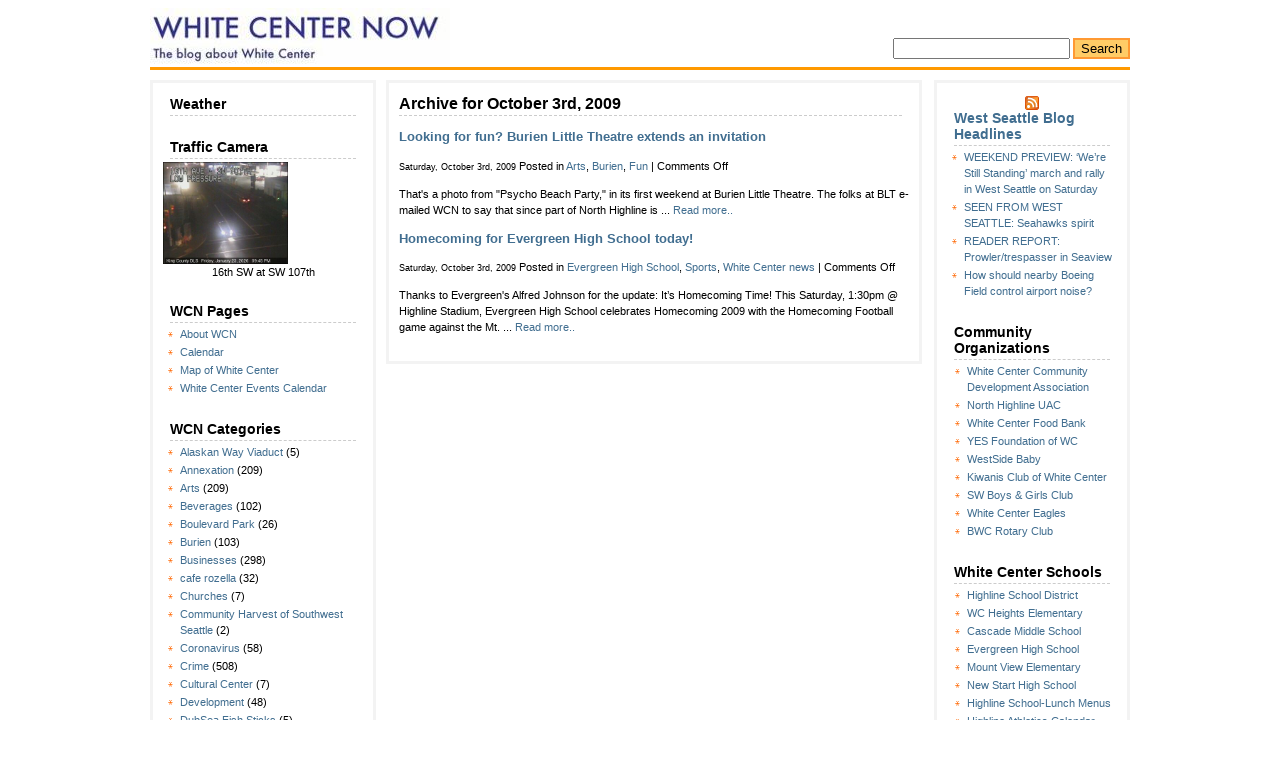

--- FILE ---
content_type: text/html; charset=UTF-8
request_url: https://whitecenternow.com/2009/10/03/
body_size: 16527
content:
<!DOCTYPE html PUBLIC "-//W3C//DTD XHTML 1.0 Transitional//EN" "https://www.w3.org/TR/xhtml1/DTD/xhtml1-transitional.dtd">
<html xmlns="https://www.w3.org/1999/xhtml">
<head profile="https://gmpg.org/xfn/11">
	<!-- Google tag (gtag.js) -->
<script async src="https://www.googletagmanager.com/gtag/js?id=G-SVWYRVSJ3G"></script>
<script>
  window.dataLayer = window.dataLayer || [];
  function gtag(){dataLayer.push(arguments);}
  gtag('js', new Date());

  gtag('config', 'G-SVWYRVSJ3G');
</script>
<meta http-equiv="Content-Type" content="text/html; charset=UTF-8" />
<title>White Center Now: The blog about White Center   &raquo; 2009 &raquo; October &raquo; 03</title>
<meta name="generator" content="WordPress 6.9" /> <!-- leave this for stats -->
<link rel="stylesheet" href="https://whitecenternow.com/wp-content/themes/limauorange/style.css" type="text/css" media="screen" />
<link rel="alternate" type="application/rss+xml" title="White Center Now: The blog about White Center RSS Feed" href="https://whitecenternow.com/feed/" />
<link rel="pingback" href="https://whitecenternow.com/xmlrpc.php" />
<link rel="shortcut icon" href="/favicon.ico" />
<meta name='robots' content='max-image-preview:large' />
<style id='wp-img-auto-sizes-contain-inline-css' type='text/css'>
img:is([sizes=auto i],[sizes^="auto," i]){contain-intrinsic-size:3000px 1500px}
/*# sourceURL=wp-img-auto-sizes-contain-inline-css */
</style>
<style id='wp-emoji-styles-inline-css' type='text/css'>

	img.wp-smiley, img.emoji {
		display: inline !important;
		border: none !important;
		box-shadow: none !important;
		height: 1em !important;
		width: 1em !important;
		margin: 0 0.07em !important;
		vertical-align: -0.1em !important;
		background: none !important;
		padding: 0 !important;
	}
/*# sourceURL=wp-emoji-styles-inline-css */
</style>
<style id='wp-block-library-inline-css' type='text/css'>
:root{--wp-block-synced-color:#7a00df;--wp-block-synced-color--rgb:122,0,223;--wp-bound-block-color:var(--wp-block-synced-color);--wp-editor-canvas-background:#ddd;--wp-admin-theme-color:#007cba;--wp-admin-theme-color--rgb:0,124,186;--wp-admin-theme-color-darker-10:#006ba1;--wp-admin-theme-color-darker-10--rgb:0,107,160.5;--wp-admin-theme-color-darker-20:#005a87;--wp-admin-theme-color-darker-20--rgb:0,90,135;--wp-admin-border-width-focus:2px}@media (min-resolution:192dpi){:root{--wp-admin-border-width-focus:1.5px}}.wp-element-button{cursor:pointer}:root .has-very-light-gray-background-color{background-color:#eee}:root .has-very-dark-gray-background-color{background-color:#313131}:root .has-very-light-gray-color{color:#eee}:root .has-very-dark-gray-color{color:#313131}:root .has-vivid-green-cyan-to-vivid-cyan-blue-gradient-background{background:linear-gradient(135deg,#00d084,#0693e3)}:root .has-purple-crush-gradient-background{background:linear-gradient(135deg,#34e2e4,#4721fb 50%,#ab1dfe)}:root .has-hazy-dawn-gradient-background{background:linear-gradient(135deg,#faaca8,#dad0ec)}:root .has-subdued-olive-gradient-background{background:linear-gradient(135deg,#fafae1,#67a671)}:root .has-atomic-cream-gradient-background{background:linear-gradient(135deg,#fdd79a,#004a59)}:root .has-nightshade-gradient-background{background:linear-gradient(135deg,#330968,#31cdcf)}:root .has-midnight-gradient-background{background:linear-gradient(135deg,#020381,#2874fc)}:root{--wp--preset--font-size--normal:16px;--wp--preset--font-size--huge:42px}.has-regular-font-size{font-size:1em}.has-larger-font-size{font-size:2.625em}.has-normal-font-size{font-size:var(--wp--preset--font-size--normal)}.has-huge-font-size{font-size:var(--wp--preset--font-size--huge)}.has-text-align-center{text-align:center}.has-text-align-left{text-align:left}.has-text-align-right{text-align:right}.has-fit-text{white-space:nowrap!important}#end-resizable-editor-section{display:none}.aligncenter{clear:both}.items-justified-left{justify-content:flex-start}.items-justified-center{justify-content:center}.items-justified-right{justify-content:flex-end}.items-justified-space-between{justify-content:space-between}.screen-reader-text{border:0;clip-path:inset(50%);height:1px;margin:-1px;overflow:hidden;padding:0;position:absolute;width:1px;word-wrap:normal!important}.screen-reader-text:focus{background-color:#ddd;clip-path:none;color:#444;display:block;font-size:1em;height:auto;left:5px;line-height:normal;padding:15px 23px 14px;text-decoration:none;top:5px;width:auto;z-index:100000}html :where(.has-border-color){border-style:solid}html :where([style*=border-top-color]){border-top-style:solid}html :where([style*=border-right-color]){border-right-style:solid}html :where([style*=border-bottom-color]){border-bottom-style:solid}html :where([style*=border-left-color]){border-left-style:solid}html :where([style*=border-width]){border-style:solid}html :where([style*=border-top-width]){border-top-style:solid}html :where([style*=border-right-width]){border-right-style:solid}html :where([style*=border-bottom-width]){border-bottom-style:solid}html :where([style*=border-left-width]){border-left-style:solid}html :where(img[class*=wp-image-]){height:auto;max-width:100%}:where(figure){margin:0 0 1em}html :where(.is-position-sticky){--wp-admin--admin-bar--position-offset:var(--wp-admin--admin-bar--height,0px)}@media screen and (max-width:600px){html :where(.is-position-sticky){--wp-admin--admin-bar--position-offset:0px}}

/*# sourceURL=wp-block-library-inline-css */
</style><style id='global-styles-inline-css' type='text/css'>
:root{--wp--preset--aspect-ratio--square: 1;--wp--preset--aspect-ratio--4-3: 4/3;--wp--preset--aspect-ratio--3-4: 3/4;--wp--preset--aspect-ratio--3-2: 3/2;--wp--preset--aspect-ratio--2-3: 2/3;--wp--preset--aspect-ratio--16-9: 16/9;--wp--preset--aspect-ratio--9-16: 9/16;--wp--preset--color--black: #000000;--wp--preset--color--cyan-bluish-gray: #abb8c3;--wp--preset--color--white: #ffffff;--wp--preset--color--pale-pink: #f78da7;--wp--preset--color--vivid-red: #cf2e2e;--wp--preset--color--luminous-vivid-orange: #ff6900;--wp--preset--color--luminous-vivid-amber: #fcb900;--wp--preset--color--light-green-cyan: #7bdcb5;--wp--preset--color--vivid-green-cyan: #00d084;--wp--preset--color--pale-cyan-blue: #8ed1fc;--wp--preset--color--vivid-cyan-blue: #0693e3;--wp--preset--color--vivid-purple: #9b51e0;--wp--preset--gradient--vivid-cyan-blue-to-vivid-purple: linear-gradient(135deg,rgb(6,147,227) 0%,rgb(155,81,224) 100%);--wp--preset--gradient--light-green-cyan-to-vivid-green-cyan: linear-gradient(135deg,rgb(122,220,180) 0%,rgb(0,208,130) 100%);--wp--preset--gradient--luminous-vivid-amber-to-luminous-vivid-orange: linear-gradient(135deg,rgb(252,185,0) 0%,rgb(255,105,0) 100%);--wp--preset--gradient--luminous-vivid-orange-to-vivid-red: linear-gradient(135deg,rgb(255,105,0) 0%,rgb(207,46,46) 100%);--wp--preset--gradient--very-light-gray-to-cyan-bluish-gray: linear-gradient(135deg,rgb(238,238,238) 0%,rgb(169,184,195) 100%);--wp--preset--gradient--cool-to-warm-spectrum: linear-gradient(135deg,rgb(74,234,220) 0%,rgb(151,120,209) 20%,rgb(207,42,186) 40%,rgb(238,44,130) 60%,rgb(251,105,98) 80%,rgb(254,248,76) 100%);--wp--preset--gradient--blush-light-purple: linear-gradient(135deg,rgb(255,206,236) 0%,rgb(152,150,240) 100%);--wp--preset--gradient--blush-bordeaux: linear-gradient(135deg,rgb(254,205,165) 0%,rgb(254,45,45) 50%,rgb(107,0,62) 100%);--wp--preset--gradient--luminous-dusk: linear-gradient(135deg,rgb(255,203,112) 0%,rgb(199,81,192) 50%,rgb(65,88,208) 100%);--wp--preset--gradient--pale-ocean: linear-gradient(135deg,rgb(255,245,203) 0%,rgb(182,227,212) 50%,rgb(51,167,181) 100%);--wp--preset--gradient--electric-grass: linear-gradient(135deg,rgb(202,248,128) 0%,rgb(113,206,126) 100%);--wp--preset--gradient--midnight: linear-gradient(135deg,rgb(2,3,129) 0%,rgb(40,116,252) 100%);--wp--preset--font-size--small: 13px;--wp--preset--font-size--medium: 20px;--wp--preset--font-size--large: 36px;--wp--preset--font-size--x-large: 42px;--wp--preset--spacing--20: 0.44rem;--wp--preset--spacing--30: 0.67rem;--wp--preset--spacing--40: 1rem;--wp--preset--spacing--50: 1.5rem;--wp--preset--spacing--60: 2.25rem;--wp--preset--spacing--70: 3.38rem;--wp--preset--spacing--80: 5.06rem;--wp--preset--shadow--natural: 6px 6px 9px rgba(0, 0, 0, 0.2);--wp--preset--shadow--deep: 12px 12px 50px rgba(0, 0, 0, 0.4);--wp--preset--shadow--sharp: 6px 6px 0px rgba(0, 0, 0, 0.2);--wp--preset--shadow--outlined: 6px 6px 0px -3px rgb(255, 255, 255), 6px 6px rgb(0, 0, 0);--wp--preset--shadow--crisp: 6px 6px 0px rgb(0, 0, 0);}:where(.is-layout-flex){gap: 0.5em;}:where(.is-layout-grid){gap: 0.5em;}body .is-layout-flex{display: flex;}.is-layout-flex{flex-wrap: wrap;align-items: center;}.is-layout-flex > :is(*, div){margin: 0;}body .is-layout-grid{display: grid;}.is-layout-grid > :is(*, div){margin: 0;}:where(.wp-block-columns.is-layout-flex){gap: 2em;}:where(.wp-block-columns.is-layout-grid){gap: 2em;}:where(.wp-block-post-template.is-layout-flex){gap: 1.25em;}:where(.wp-block-post-template.is-layout-grid){gap: 1.25em;}.has-black-color{color: var(--wp--preset--color--black) !important;}.has-cyan-bluish-gray-color{color: var(--wp--preset--color--cyan-bluish-gray) !important;}.has-white-color{color: var(--wp--preset--color--white) !important;}.has-pale-pink-color{color: var(--wp--preset--color--pale-pink) !important;}.has-vivid-red-color{color: var(--wp--preset--color--vivid-red) !important;}.has-luminous-vivid-orange-color{color: var(--wp--preset--color--luminous-vivid-orange) !important;}.has-luminous-vivid-amber-color{color: var(--wp--preset--color--luminous-vivid-amber) !important;}.has-light-green-cyan-color{color: var(--wp--preset--color--light-green-cyan) !important;}.has-vivid-green-cyan-color{color: var(--wp--preset--color--vivid-green-cyan) !important;}.has-pale-cyan-blue-color{color: var(--wp--preset--color--pale-cyan-blue) !important;}.has-vivid-cyan-blue-color{color: var(--wp--preset--color--vivid-cyan-blue) !important;}.has-vivid-purple-color{color: var(--wp--preset--color--vivid-purple) !important;}.has-black-background-color{background-color: var(--wp--preset--color--black) !important;}.has-cyan-bluish-gray-background-color{background-color: var(--wp--preset--color--cyan-bluish-gray) !important;}.has-white-background-color{background-color: var(--wp--preset--color--white) !important;}.has-pale-pink-background-color{background-color: var(--wp--preset--color--pale-pink) !important;}.has-vivid-red-background-color{background-color: var(--wp--preset--color--vivid-red) !important;}.has-luminous-vivid-orange-background-color{background-color: var(--wp--preset--color--luminous-vivid-orange) !important;}.has-luminous-vivid-amber-background-color{background-color: var(--wp--preset--color--luminous-vivid-amber) !important;}.has-light-green-cyan-background-color{background-color: var(--wp--preset--color--light-green-cyan) !important;}.has-vivid-green-cyan-background-color{background-color: var(--wp--preset--color--vivid-green-cyan) !important;}.has-pale-cyan-blue-background-color{background-color: var(--wp--preset--color--pale-cyan-blue) !important;}.has-vivid-cyan-blue-background-color{background-color: var(--wp--preset--color--vivid-cyan-blue) !important;}.has-vivid-purple-background-color{background-color: var(--wp--preset--color--vivid-purple) !important;}.has-black-border-color{border-color: var(--wp--preset--color--black) !important;}.has-cyan-bluish-gray-border-color{border-color: var(--wp--preset--color--cyan-bluish-gray) !important;}.has-white-border-color{border-color: var(--wp--preset--color--white) !important;}.has-pale-pink-border-color{border-color: var(--wp--preset--color--pale-pink) !important;}.has-vivid-red-border-color{border-color: var(--wp--preset--color--vivid-red) !important;}.has-luminous-vivid-orange-border-color{border-color: var(--wp--preset--color--luminous-vivid-orange) !important;}.has-luminous-vivid-amber-border-color{border-color: var(--wp--preset--color--luminous-vivid-amber) !important;}.has-light-green-cyan-border-color{border-color: var(--wp--preset--color--light-green-cyan) !important;}.has-vivid-green-cyan-border-color{border-color: var(--wp--preset--color--vivid-green-cyan) !important;}.has-pale-cyan-blue-border-color{border-color: var(--wp--preset--color--pale-cyan-blue) !important;}.has-vivid-cyan-blue-border-color{border-color: var(--wp--preset--color--vivid-cyan-blue) !important;}.has-vivid-purple-border-color{border-color: var(--wp--preset--color--vivid-purple) !important;}.has-vivid-cyan-blue-to-vivid-purple-gradient-background{background: var(--wp--preset--gradient--vivid-cyan-blue-to-vivid-purple) !important;}.has-light-green-cyan-to-vivid-green-cyan-gradient-background{background: var(--wp--preset--gradient--light-green-cyan-to-vivid-green-cyan) !important;}.has-luminous-vivid-amber-to-luminous-vivid-orange-gradient-background{background: var(--wp--preset--gradient--luminous-vivid-amber-to-luminous-vivid-orange) !important;}.has-luminous-vivid-orange-to-vivid-red-gradient-background{background: var(--wp--preset--gradient--luminous-vivid-orange-to-vivid-red) !important;}.has-very-light-gray-to-cyan-bluish-gray-gradient-background{background: var(--wp--preset--gradient--very-light-gray-to-cyan-bluish-gray) !important;}.has-cool-to-warm-spectrum-gradient-background{background: var(--wp--preset--gradient--cool-to-warm-spectrum) !important;}.has-blush-light-purple-gradient-background{background: var(--wp--preset--gradient--blush-light-purple) !important;}.has-blush-bordeaux-gradient-background{background: var(--wp--preset--gradient--blush-bordeaux) !important;}.has-luminous-dusk-gradient-background{background: var(--wp--preset--gradient--luminous-dusk) !important;}.has-pale-ocean-gradient-background{background: var(--wp--preset--gradient--pale-ocean) !important;}.has-electric-grass-gradient-background{background: var(--wp--preset--gradient--electric-grass) !important;}.has-midnight-gradient-background{background: var(--wp--preset--gradient--midnight) !important;}.has-small-font-size{font-size: var(--wp--preset--font-size--small) !important;}.has-medium-font-size{font-size: var(--wp--preset--font-size--medium) !important;}.has-large-font-size{font-size: var(--wp--preset--font-size--large) !important;}.has-x-large-font-size{font-size: var(--wp--preset--font-size--x-large) !important;}
/*# sourceURL=global-styles-inline-css */
</style>

<style id='classic-theme-styles-inline-css' type='text/css'>
/*! This file is auto-generated */
.wp-block-button__link{color:#fff;background-color:#32373c;border-radius:9999px;box-shadow:none;text-decoration:none;padding:calc(.667em + 2px) calc(1.333em + 2px);font-size:1.125em}.wp-block-file__button{background:#32373c;color:#fff;text-decoration:none}
/*# sourceURL=/wp-includes/css/classic-themes.min.css */
</style>
<link rel="https://api.w.org/" href="https://whitecenternow.com/wp-json/" /><link rel="EditURI" type="application/rsd+xml" title="RSD" href="https://whitecenternow.com/xmlrpc.php?rsd" />
<meta name="generator" content="WordPress 6.9" />
<style data-context="foundation-flickity-css">/*! Flickity v2.0.2
http://flickity.metafizzy.co
---------------------------------------------- */.flickity-enabled{position:relative}.flickity-enabled:focus{outline:0}.flickity-viewport{overflow:hidden;position:relative;height:100%}.flickity-slider{position:absolute;width:100%;height:100%}.flickity-enabled.is-draggable{-webkit-tap-highlight-color:transparent;tap-highlight-color:transparent;-webkit-user-select:none;-moz-user-select:none;-ms-user-select:none;user-select:none}.flickity-enabled.is-draggable .flickity-viewport{cursor:move;cursor:-webkit-grab;cursor:grab}.flickity-enabled.is-draggable .flickity-viewport.is-pointer-down{cursor:-webkit-grabbing;cursor:grabbing}.flickity-prev-next-button{position:absolute;top:50%;width:44px;height:44px;border:none;border-radius:50%;background:#fff;background:hsla(0,0%,100%,.75);cursor:pointer;-webkit-transform:translateY(-50%);transform:translateY(-50%)}.flickity-prev-next-button:hover{background:#fff}.flickity-prev-next-button:focus{outline:0;box-shadow:0 0 0 5px #09f}.flickity-prev-next-button:active{opacity:.6}.flickity-prev-next-button.previous{left:10px}.flickity-prev-next-button.next{right:10px}.flickity-rtl .flickity-prev-next-button.previous{left:auto;right:10px}.flickity-rtl .flickity-prev-next-button.next{right:auto;left:10px}.flickity-prev-next-button:disabled{opacity:.3;cursor:auto}.flickity-prev-next-button svg{position:absolute;left:20%;top:20%;width:60%;height:60%}.flickity-prev-next-button .arrow{fill:#333}.flickity-page-dots{position:absolute;width:100%;bottom:-25px;padding:0;margin:0;list-style:none;text-align:center;line-height:1}.flickity-rtl .flickity-page-dots{direction:rtl}.flickity-page-dots .dot{display:inline-block;width:10px;height:10px;margin:0 8px;background:#333;border-radius:50%;opacity:.25;cursor:pointer}.flickity-page-dots .dot.is-selected{opacity:1}</style><style data-context="foundation-slideout-css">.slideout-menu{position:fixed;left:0;top:0;bottom:0;right:auto;z-index:0;width:256px;overflow-y:auto;-webkit-overflow-scrolling:touch;display:none}.slideout-menu.pushit-right{left:auto;right:0}.slideout-panel{position:relative;z-index:1;will-change:transform}.slideout-open,.slideout-open .slideout-panel,.slideout-open body{overflow:hidden}.slideout-open .slideout-menu{display:block}.pushit{display:none}</style><style type="text/css">.recentcomments a{display:inline !important;padding:0 !important;margin:0 !important;}</style><style>.ios7.web-app-mode.has-fixed header{ background-color: rgba(3,122,221,.88);}</style></head>

<body>
<div id="wrap">
<div id="header"><h1><a href="https://whitecenternow.com/">White Center Now: The blog about White Center</a></h1></div>
<div id="search"><form method="get" id="searchform" action="https://whitecenternow.com/">
<div><input type="text" value="" name="s" id="s" />
<input type="submit" id="searchsubmit" value="Search" />
</div>
</form>
</div>
<div class="hr"><hr /></div>
<div class="left">
<ul>
 	<li id="text-241846321" class="widget widget_text"><h2 class="widgettitle">Weather</h2>
			<div class="textwidget"><div id="cont_3cf4cafad4a0055ba6e70603983f5b9b"><script type="text/javascript" async src="https://www.theweather.com/wid_loader/3cf4cafad4a0055ba6e70603983f5b9b"></script></div></div>
		</li>
<li id="text-192144531" class="widget widget_text"><h2 class="widgettitle">Traffic Camera</h2>
			<div class="textwidget"><a target="_blank" href="https://www.kingcounty.gov/depts/transportation/roads/traffic-cams.aspx"><img src="http://info.kingcounty.gov/transportation/kcdot/Roads/TrafficCameras/ImageHandler/Handler.ashx?id=16SW_107.jpg" align="center" width="125" /></a>
<center>16th SW at SW 107th</center></div>
		</li>
<li id="pages-2" class="widget widget_pages"><h2 class="widgettitle">WCN Pages</h2>

			<ul>
				<li class="page_item page-item-2"><a href="https://whitecenternow.com/about/">About WCN</a></li>
<li class="page_item page-item-11474"><a href="https://whitecenternow.com/calendar-2/">Calendar</a></li>
<li class="page_item page-item-105"><a href="https://whitecenternow.com/map-of-white-center/">Map of White Center</a></li>
<li class="page_item page-item-7503"><a href="https://whitecenternow.com/calendar/">White Center Events Calendar</a></li>
			</ul>

			</li>
<li id="categories-189580591" class="widget widget_categories"><h2 class="widgettitle">WCN Categories</h2>

			<ul>
					<li class="cat-item cat-item-137"><a href="https://whitecenternow.com/categories/alaskan-way-viaduct/">Alaskan Way Viaduct</a> (5)
</li>
	<li class="cat-item cat-item-7"><a href="https://whitecenternow.com/categories/annexation/">Annexation</a> (209)
</li>
	<li class="cat-item cat-item-3"><a href="https://whitecenternow.com/categories/arts/">Arts</a> (209)
</li>
	<li class="cat-item cat-item-17"><a href="https://whitecenternow.com/categories/beverages/">Beverages</a> (102)
</li>
	<li class="cat-item cat-item-118"><a href="https://whitecenternow.com/categories/boulevard-park/">Boulevard Park</a> (26)
</li>
	<li class="cat-item cat-item-38"><a href="https://whitecenternow.com/categories/burien/">Burien</a> (103)
</li>
	<li class="cat-item cat-item-5"><a href="https://whitecenternow.com/categories/businesses/">Businesses</a> (298)
</li>
	<li class="cat-item cat-item-53"><a href="https://whitecenternow.com/categories/cafe-rozella/">cafe rozella</a> (32)
</li>
	<li class="cat-item cat-item-303"><a href="https://whitecenternow.com/categories/churches/">Churches</a> (7)
</li>
	<li class="cat-item cat-item-413"><a href="https://whitecenternow.com/categories/community-harvest-of-southwest-seattle/">Community Harvest of Southwest Seattle</a> (2)
</li>
	<li class="cat-item cat-item-982"><a href="https://whitecenternow.com/categories/coronavirus/">Coronavirus</a> (58)
</li>
	<li class="cat-item cat-item-81"><a href="https://whitecenternow.com/categories/crime/">Crime</a> (508)
</li>
	<li class="cat-item cat-item-187"><a href="https://whitecenternow.com/categories/cultural-center/">Cultural Center</a> (7)
</li>
	<li class="cat-item cat-item-72"><a href="https://whitecenternow.com/categories/development/">Development</a> (48)
</li>
	<li class="cat-item cat-item-983"><a href="https://whitecenternow.com/categories/dubsea-fish-sticks/">DubSea Fish Sticks</a> (5)
</li>
	<li class="cat-item cat-item-99"><a href="https://whitecenternow.com/categories/economy/">Economy</a> (23)
</li>
	<li class="cat-item cat-item-4"><a href="https://whitecenternow.com/categories/education/">Education</a> (73)
</li>
	<li class="cat-item cat-item-75"><a href="https://whitecenternow.com/categories/election/">Election</a> (150)
</li>
	<li class="cat-item cat-item-127"><a href="https://whitecenternow.com/categories/environment/">Environment</a> (101)
</li>
	<li class="cat-item cat-item-79"><a href="https://whitecenternow.com/categories/evergreen-high-school/">Evergreen High School</a> (35)
</li>
	<li class="cat-item cat-item-232"><a href="https://whitecenternow.com/categories/evergreen-pool/">Evergreen Pool</a> (34)
</li>
	<li class="cat-item cat-item-49"><a href="https://whitecenternow.com/categories/families/">Families</a> (13)
</li>
	<li class="cat-item cat-item-430"><a href="https://whitecenternow.com/categories/fire/">Fire</a> (86)
</li>
	<li class="cat-item cat-item-10"><a href="https://whitecenternow.com/categories/food/">Food</a> (166)
</li>
	<li class="cat-item cat-item-183"><a href="https://whitecenternow.com/categories/full-tilt-ice-cream/">Full Tilt Ice Cream</a> (50)
</li>
	<li class="cat-item cat-item-28"><a href="https://whitecenternow.com/categories/fun/">Fun</a> (258)
</li>
	<li class="cat-item cat-item-61"><a href="https://whitecenternow.com/categories/gardening/">Gardening</a> (46)
</li>
	<li class="cat-item cat-item-46"><a href="https://whitecenternow.com/categories/government/">Government</a> (19)
</li>
	<li class="cat-item cat-item-114"><a href="https://whitecenternow.com/categories/graffiti/">Graffiti</a> (9)
</li>
	<li class="cat-item cat-item-26"><a href="https://whitecenternow.com/categories/greenbridge/">Greenbridge</a> (79)
</li>
	<li class="cat-item cat-item-985"><a href="https://whitecenternow.com/categories/halloween/">Halloween</a> (6)
</li>
	<li class="cat-item cat-item-21"><a href="https://whitecenternow.com/categories/health/">Health</a> (118)
</li>
	<li class="cat-item cat-item-877"><a href="https://whitecenternow.com/categories/helicopter-2/">Helicopter</a> (36)
</li>
	<li class="cat-item cat-item-184"><a href="https://whitecenternow.com/categories/hicks-lake/">Hicks Lake</a> (19)
</li>
	<li class="cat-item cat-item-236"><a href="https://whitecenternow.com/categories/highland-park/">Highland Park</a> (16)
</li>
	<li class="cat-item cat-item-981"><a href="https://whitecenternow.com/categories/highline-bears/">Highline Bears</a> (5)
</li>
	<li class="cat-item cat-item-175"><a href="https://whitecenternow.com/categories/highline-school-district/">Highline School District</a> (104)
</li>
	<li class="cat-item cat-item-32"><a href="https://whitecenternow.com/categories/history/">history</a> (19)
</li>
	<li class="cat-item cat-item-129"><a href="https://whitecenternow.com/categories/holidays/">Holidays</a> (165)
</li>
	<li class="cat-item cat-item-348"><a href="https://whitecenternow.com/categories/holy-family/">Holy Family</a> (35)
</li>
	<li class="cat-item cat-item-222"><a href="https://whitecenternow.com/categories/housing/">housing</a> (28)
</li>
	<li class="cat-item cat-item-177"><a href="https://whitecenternow.com/categories/how-to-help/">How to Help</a> (350)
</li>
	<li class="cat-item cat-item-159"><a href="https://whitecenternow.com/categories/jail-sites/">Jail Sites</a> (4)
</li>
	<li class="cat-item cat-item-172"><a href="https://whitecenternow.com/categories/jobs/">Jobs</a> (19)
</li>
	<li class="cat-item cat-item-23"><a href="https://whitecenternow.com/categories/king-county/">King County</a> (344)
</li>
	<li class="cat-item cat-item-781"><a href="https://whitecenternow.com/categories/king-county-sheriffs-office-2/">King County Sheriff&#039;s Office</a> (322)
</li>
	<li class="cat-item cat-item-68"><a href="https://whitecenternow.com/categories/lakewood-park/">Lakewood Park</a> (22)
</li>
	<li class="cat-item cat-item-599"><a href="https://whitecenternow.com/categories/letters-to-the-editor/">Letters to the Editor</a> (4)
</li>
	<li class="cat-item cat-item-434"><a href="https://whitecenternow.com/categories/libraries/">Libraries</a> (77)
</li>
	<li class="cat-item cat-item-636"><a href="https://whitecenternow.com/categories/lost-and-found/">Lost and Found</a> (3)
</li>
	<li class="cat-item cat-item-858"><a href="https://whitecenternow.com/categories/medical-marijuana/">Medical marijuana</a> (4)
</li>
	<li class="cat-item cat-item-105"><a href="https://whitecenternow.com/categories/metro/">Metro</a> (61)
</li>
	<li class="cat-item cat-item-12"><a href="https://whitecenternow.com/categories/miscellaneous/">Miscellaneous</a> (10)
</li>
	<li class="cat-item cat-item-52"><a href="https://whitecenternow.com/categories/music/">Music</a> (77)
</li>
	<li class="cat-item cat-item-980"><a href="https://whitecenternow.com/categories/myers-way/">Myers Way</a> (38)
</li>
	<li class="cat-item cat-item-201"><a href="https://whitecenternow.com/categories/neighborhood-house/">Neighborhood House</a> (2)
</li>
	<li class="cat-item cat-item-11"><a href="https://whitecenternow.com/categories/neighborhoods/">Neighborhoods</a> (41)
</li>
	<li class="cat-item cat-item-155"><a href="https://whitecenternow.com/categories/new-start-high-school/">New Start High School</a> (4)
</li>
	<li class="cat-item cat-item-245"><a href="https://whitecenternow.com/categories/new-traditions/">new traditions</a> (1)
</li>
	<li class="cat-item cat-item-149"><a href="https://whitecenternow.com/categories/north-highline-fire-district/">North Highline Fire District</a> (57)
</li>
	<li class="cat-item cat-item-141"><a href="https://whitecenternow.com/categories/north-highline-uac/">North Highline UAC</a> (368)
</li>
	<li class="cat-item cat-item-414"><a href="https://whitecenternow.com/categories/not-white-center-but-were-mentioning-it-anyway/">Not White Center but we&#039;re mentioning it anyway</a> (6)
</li>
	<li class="cat-item cat-item-879"><a href="https://whitecenternow.com/categories/obituaries/">Obituaries</a> (10)
</li>
	<li class="cat-item cat-item-45"><a href="https://whitecenternow.com/categories/online/">Online</a> (42)
</li>
	<li class="cat-item cat-item-9"><a href="https://whitecenternow.com/categories/parks/">Parks</a> (95)
</li>
	<li class="cat-item cat-item-8"><a href="https://whitecenternow.com/categories/people/">People</a> (91)
</li>
	<li class="cat-item cat-item-82"><a href="https://whitecenternow.com/categories/pets/">Pets</a> (72)
</li>
	<li class="cat-item cat-item-6"><a href="https://whitecenternow.com/categories/politics/">Politics</a> (166)
</li>
	<li class="cat-item cat-item-461"><a href="https://whitecenternow.com/categories/puget-sound-park/">Puget Sound Park</a> (8)
</li>
	<li class="cat-item cat-item-228"><a href="https://whitecenternow.com/categories/real-estate/">Real estate</a> (6)
</li>
	<li class="cat-item cat-item-856"><a href="https://whitecenternow.com/categories/religion-2/">Religion</a> (3)
</li>
	<li class="cat-item cat-item-74"><a href="https://whitecenternow.com/categories/restaurants/">Restaurants</a> (128)
</li>
	<li class="cat-item cat-item-101"><a href="https://whitecenternow.com/categories/safety/">Safety</a> (158)
</li>
	<li class="cat-item cat-item-78"><a href="https://whitecenternow.com/categories/schools/">Schools</a> (173)
</li>
	<li class="cat-item cat-item-354"><a href="https://whitecenternow.com/categories/seattle-city-light/">Seattle City Light</a> (12)
</li>
	<li class="cat-item cat-item-126"><a href="https://whitecenternow.com/categories/seattle-public-schools/">Seattle Public Schools</a> (6)
</li>
	<li class="cat-item cat-item-857"><a href="https://whitecenternow.com/categories/seattle-times-2/">Seattle Times</a> (1)
</li>
	<li class="cat-item cat-item-448"><a href="https://whitecenternow.com/categories/shorewood/">Shorewood</a> (30)
</li>
	<li class="cat-item cat-item-319"><a href="https://whitecenternow.com/categories/snow/">Snow</a> (26)
</li>
	<li class="cat-item cat-item-383"><a href="https://whitecenternow.com/categories/south-park/">South Park</a> (55)
</li>
	<li class="cat-item cat-item-192"><a href="https://whitecenternow.com/categories/southgate/">southgate</a> (42)
</li>
	<li class="cat-item cat-item-576"><a href="https://whitecenternow.com/categories/southwest-seattle-historical-society/">Southwest Seattle Historical Society</a> (1)
</li>
	<li class="cat-item cat-item-77"><a href="https://whitecenternow.com/categories/sports/">Sports</a> (105)
</li>
	<li class="cat-item cat-item-218"><a href="https://whitecenternow.com/categories/steve-cox-memorial-park/">Steve Cox Memorial Park</a> (87)
</li>
	<li class="cat-item cat-item-27"><a href="https://whitecenternow.com/categories/sustainability/">Sustainability</a> (18)
</li>
	<li class="cat-item cat-item-510"><a href="https://whitecenternow.com/categories/swine-flu/">swine flu</a> (2)
</li>
	<li class="cat-item cat-item-66"><a href="https://whitecenternow.com/categories/technology/">Technology</a> (9)
</li>
	<li class="cat-item cat-item-69"><a href="https://whitecenternow.com/categories/technology-access-foundation/">Technology Access Foundation</a> (5)
</li>
	<li class="cat-item cat-item-313"><a href="https://whitecenternow.com/categories/top-hat/">Top Hat</a> (37)
</li>
	<li class="cat-item cat-item-424"><a href="https://whitecenternow.com/categories/traffic/">Traffic</a> (79)
</li>
	<li class="cat-item cat-item-136"><a href="https://whitecenternow.com/categories/transportation/">Transportation</a> (147)
</li>
	<li class="cat-item cat-item-132"><a href="https://whitecenternow.com/categories/utilities/">Utilities</a> (75)
</li>
	<li class="cat-item cat-item-51"><a href="https://whitecenternow.com/categories/video/">Video</a> (49)
</li>
	<li class="cat-item cat-item-110"><a href="https://whitecenternow.com/categories/volunteering/">Volunteering</a> (33)
</li>
	<li class="cat-item cat-item-39"><a href="https://whitecenternow.com/categories/weather/">Weather</a> (171)
</li>
	<li class="cat-item cat-item-191"><a href="https://whitecenternow.com/categories/west-seattle/">West Seattle</a> (58)
</li>
	<li class="cat-item cat-item-179"><a href="https://whitecenternow.com/categories/westside-baby/">WestSide Baby</a> (44)
</li>
	<li class="cat-item cat-item-301"><a href="https://whitecenternow.com/categories/westwood-village/">Westwood Village</a> (6)
</li>
	<li class="cat-item cat-item-58"><a href="https://whitecenternow.com/categories/white-center/">White Center</a> (149)
</li>
	<li class="cat-item cat-item-880"><a href="https://whitecenternow.com/categories/white-center-5k/">White Center 5K</a> (5)
</li>
	<li class="cat-item cat-item-770"><a href="https://whitecenternow.com/categories/white-center-chamber-of-commerce/">White Center Chamber of Commerce</a> (38)
</li>
	<li class="cat-item cat-item-197"><a href="https://whitecenternow.com/categories/white-center-community-development-association/">White Center Community Development Association</a> (111)
</li>
	<li class="cat-item cat-item-119"><a href="https://whitecenternow.com/categories/white-center-community-safety-coalition/">white center community safety coalition</a> (53)
</li>
	<li class="cat-item cat-item-476"><a href="https://whitecenternow.com/categories/white-center-eagles/">White Center Eagles</a> (31)
</li>
	<li class="cat-item cat-item-71"><a href="https://whitecenternow.com/categories/white-center-early-learning-initiative/">White Center Early Learning Initiative</a> (4)
</li>
	<li class="cat-item cat-item-145"><a href="https://whitecenternow.com/categories/white-center-food-bank/">White Center Food Bank</a> (143)
</li>
	<li class="cat-item cat-item-473"><a href="https://whitecenternow.com/categories/white-center-for-the-arts/">White Center for the Arts</a> (21)
</li>
	<li class="cat-item cat-item-283"><a href="https://whitecenternow.com/categories/white-center-jubilee-days/">White Center Jubilee Days</a> (85)
</li>
	<li class="cat-item cat-item-862"><a href="https://whitecenternow.com/categories/white-center-kiwanis-club/">White Center Kiwanis Club</a> (19)
</li>
	<li class="cat-item cat-item-33"><a href="https://whitecenternow.com/categories/white-center-library/">White Center Library</a> (62)
</li>
	<li class="cat-item cat-item-1"><a href="https://whitecenternow.com/categories/news/">White Center news</a> (4,451)
</li>
	<li class="cat-item cat-item-878"><a href="https://whitecenternow.com/categories/white-center-obituaries/">White Center obituaries</a> (4)
</li>
	<li class="cat-item cat-item-984"><a href="https://whitecenternow.com/categories/white-center-pride/">White Center Pride</a> (7)
</li>
	<li class="cat-item cat-item-209"><a href="https://whitecenternow.com/categories/white-center-swap-meet/">White Center Swap Meet</a> (4)
</li>
	<li class="cat-item cat-item-868"><a href="https://whitecenternow.com/categories/wildlife-2/">Wildlife</a> (10)
</li>
	<li class="cat-item cat-item-771"><a href="https://whitecenternow.com/categories/yard-sales/">Yard sales</a> (2)
</li>
			</ul>

			</li>
<li id="text-189584972" class="widget widget_text"><h2 class="widgettitle">White Center Info</h2>
			<div class="textwidget"><ul class='xoxo blogroll'><ul><li><a target="_blank" href="http://www.metrokc.gov/ddes/permits/reports/permitsearch.aspx">Look Up Building Permits</a></li>
<li><a target="_blank" href="http://visitwhitecenteer.com">WC Chamber of Commerce</a></li>
<li><a target="_blank" href="http://www.wccda.org/content/resources/discount-card.php">WC Discount Card</a></li>
<li><a target="_blank" href="http://transit.metrokc.gov/tops/bus/neighborhoods/white_center.html">WC-Area Bus Routes</a></li>
<li><a target="_blank" href="http://www.kcls.org/whitecenter">White Center Library</a></li>
<li><a target="_blank" href="http://your.kingcounty.gov/elections/voterlookup.aspx">Where to Vote</a></li>
<li><a target="_blank" href="http://www.metrokc.gov/health/datamaps/">Community Data</a></li>
<li><a target="_blank" href="http://www.metrokc.gov/CrimeStats/default.aspx">Crime Stats Search</a></li>
<li><a target="_blank" href="http://www.historylink.org/essays/output.cfm?file_id=8616">White Center History</a></li>
<li><a target="_blank" href="http://www.kcha.org/HOPEVI/index.html">Greenbridge</a></li>
<li><a target="_blank" href="http://www.kcls.org/greenbridge/directions.cfm">Greenbridge Library</a></li></ul></div>
		</li>
<li id="recent-comments-2" class="widget widget_recent_comments"><h2 class="widgettitle">What You&#8217;re Saying</h2>
<ul id="recentcomments"><li class="recentcomments"><span class="comment-author-link">Neighbor</span> on <a href="https://whitecenternow.com/2025/12/23/crime-watch-followup-prosecutors-file-charges-against-both-teens-in-evergreen-high-school-gun-case/comment-page-1/#comment-88961">CRIME WATCH FOLLOWUP: Prosecutors file charges against both teens in Evergreen High School gun case</a></li><li class="recentcomments"><span class="comment-author-link">BlairJ</span> on <a href="https://whitecenternow.com/2025/12/04/white-center-holidays-celebrate-new-holiday-lights-wednesday/comment-page-1/#comment-88848">WHITE CENTER HOLIDAYS: Celebrate new holiday lights Wednesday!</a></li><li class="recentcomments"><span class="comment-author-link">Irving</span> on <a href="https://whitecenternow.com/2025/12/04/white-center-holidays-celebrate-new-holiday-lights-wednesday/comment-page-1/#comment-88836">WHITE CENTER HOLIDAYS: Celebrate new holiday lights Wednesday!</a></li><li class="recentcomments"><span class="comment-author-link">Mary</span> on <a href="https://whitecenternow.com/2025/12/02/farmboy-burgers-fire-recovery/comment-page-1/#comment-88819">Farmboy Burgers&#8217; fire recovery</a></li><li class="recentcomments"><span class="comment-author-link">SweetB</span> on <a href="https://whitecenternow.com/2025/12/04/white-center-holidays-celebrate-new-holiday-lights-wednesday/comment-page-1/#comment-88818">WHITE CENTER HOLIDAYS: Celebrate new holiday lights Wednesday!</a></li></ul></li>

		<li id="recent-posts-2" class="widget widget_recent_entries">
		<h2 class="widgettitle">What We&#8217;re Saying</h2>

		<ul>
											<li>
					<a href="https://whitecenternow.com/2026/01/23/what-do-you-think-metros-looking-for-feedback-on-route-60-change-proposals/">WHAT DO YOU THINK? Metro&#8217;s looking for feedback on Route 60 change proposals</a>
									</li>
											<li>
					<a href="https://whitecenternow.com/2026/01/22/strong-demand-for-new-apartments-at-white-center-hub/">Strong demand for new apartments at White Center HUB</a>
									</li>
											<li>
					<a href="https://whitecenternow.com/2026/01/09/road-work-alert-final-phase-of-16th-sw-project-starts-monday/">ROAD WORK ALERT: Final phase of 16th SW project starts Monday</a>
									</li>
											<li>
					<a href="https://whitecenternow.com/2026/01/08/tonight-county-councilmember-teresa-mosquedas-campaign-kickoff-at-new-white-center-hub/">TONIGHT: County Councilmember Teresa Mosqueda&#8217;s campaign kickoff at new White Center Hub</a>
									</li>
											<li>
					<a href="https://whitecenternow.com/2025/12/30/local-branches-participating-in-love-letters-to-libraries/">Local branches participating in Love Letters to Libraries</a>
									</li>
					</ul>

		</li>
<li id="tag_cloud-2" class="widget widget_tag_cloud"><h2 class="widgettitle">Tags</h2>
<div class="tagcloud"><a href="https://whitecenternow.com/tag/34th-district-democrats/" class="tag-cloud-link tag-link-224 tag-link-position-1" style="font-size: 10.202247191011pt;" aria-label="34th District Democrats (10 items)">34th District Democrats</a>
<a href="https://whitecenternow.com/tag/annexation/" class="tag-cloud-link tag-link-886 tag-link-position-2" style="font-size: 22pt;" aria-label="Annexation (60 items)">Annexation</a>
<a href="https://whitecenternow.com/tag/big-al-brewing/" class="tag-cloud-link tag-link-15 tag-link-position-3" style="font-size: 8pt;" aria-label="big al brewing (7 items)">big al brewing</a>
<a href="https://whitecenternow.com/tag/burien/" class="tag-cloud-link tag-link-898 tag-link-position-4" style="font-size: 15.23595505618pt;" aria-label="burien (22 items)">burien</a>
<a href="https://whitecenternow.com/tag/burien-city-council/" class="tag-cloud-link tag-link-227 tag-link-position-5" style="font-size: 8pt;" aria-label="Burien City Council (7 items)">Burien City Council</a>
<a href="https://whitecenternow.com/tag/cafe-rozella/" class="tag-cloud-link tag-link-904 tag-link-position-6" style="font-size: 13.662921348315pt;" aria-label="cafe rozella (17 items)">cafe rozella</a>
<a href="https://whitecenternow.com/tag/crime/" class="tag-cloud-link tag-link-919 tag-link-position-7" style="font-size: 15.865168539326pt;" aria-label="Crime (24 items)">Crime</a>
<a href="https://whitecenternow.com/tag/dow-constantine/" class="tag-cloud-link tag-link-138 tag-link-position-8" style="font-size: 10.202247191011pt;" aria-label="dow constantine (10 items)">dow constantine</a>
<a href="https://whitecenternow.com/tag/evergreen-high-school/" class="tag-cloud-link tag-link-918 tag-link-position-9" style="font-size: 13.977528089888pt;" aria-label="Evergreen High School (18 items)">Evergreen High School</a>
<a href="https://whitecenternow.com/tag/evergreen-pool/" class="tag-cloud-link tag-link-955 tag-link-position-10" style="font-size: 13.191011235955pt;" aria-label="Evergreen Pool (16 items)">Evergreen Pool</a>
<a href="https://whitecenternow.com/tag/full-tilt/" class="tag-cloud-link tag-link-95 tag-link-position-11" style="font-size: 10.202247191011pt;" aria-label="full tilt (10 items)">full tilt</a>
<a href="https://whitecenternow.com/tag/full-tilt-ice-cream/" class="tag-cloud-link tag-link-944 tag-link-position-12" style="font-size: 16.337078651685pt;" aria-label="Full Tilt Ice Cream (26 items)">Full Tilt Ice Cream</a>
<a href="https://whitecenternow.com/tag/greenbridge/" class="tag-cloud-link tag-link-893 tag-link-position-13" style="font-size: 13.662921348315pt;" aria-label="Greenbridge (17 items)">Greenbridge</a>
<a href="https://whitecenternow.com/tag/hicks-lake/" class="tag-cloud-link tag-link-945 tag-link-position-14" style="font-size: 11.303370786517pt;" aria-label="Hicks Lake (12 items)">Hicks Lake</a>
<a href="https://whitecenternow.com/tag/highland-park-action-committee/" class="tag-cloud-link tag-link-188 tag-link-position-15" style="font-size: 9.5730337078652pt;" aria-label="Highland Park Action Committee (9 items)">Highland Park Action Committee</a>
<a href="https://whitecenternow.com/tag/highline-public-schools/" class="tag-cloud-link tag-link-125 tag-link-position-16" style="font-size: 17.123595505618pt;" aria-label="Highline Public Schools (29 items)">Highline Public Schools</a>
<a href="https://whitecenternow.com/tag/holy-family-school/" class="tag-cloud-link tag-link-351 tag-link-position-17" style="font-size: 8.7865168539326pt;" aria-label="Holy Family School (8 items)">Holy Family School</a>
<a href="https://whitecenternow.com/tag/king-county/" class="tag-cloud-link tag-link-892 tag-link-position-18" style="font-size: 18.539325842697pt;" aria-label="King County (36 items)">King County</a>
<a href="https://whitecenternow.com/tag/king-county-budget/" class="tag-cloud-link tag-link-223 tag-link-position-19" style="font-size: 10.831460674157pt;" aria-label="King County budget (11 items)">King County budget</a>
<a href="https://whitecenternow.com/tag/king-county-council/" class="tag-cloud-link tag-link-460 tag-link-position-20" style="font-size: 11.932584269663pt;" aria-label="King County Council (13 items)">King County Council</a>
<a href="https://whitecenternow.com/tag/king-county-sheriffs-office/" class="tag-cloud-link tag-link-121 tag-link-position-21" style="font-size: 17.123595505618pt;" aria-label="king county sheriff&#039;s office (29 items)">king county sheriff&#039;s office</a>
<a href="https://whitecenternow.com/tag/lakewood-park/" class="tag-cloud-link tag-link-909 tag-link-position-22" style="font-size: 9.5730337078652pt;" aria-label="Lakewood Park (9 items)">Lakewood Park</a>
<a href="https://whitecenternow.com/tag/live-music/" class="tag-cloud-link tag-link-94 tag-link-position-23" style="font-size: 8.7865168539326pt;" aria-label="live music (8 items)">live music</a>
<a href="https://whitecenternow.com/tag/metro/" class="tag-cloud-link tag-link-923 tag-link-position-24" style="font-size: 13.977528089888pt;" aria-label="Metro (18 items)">Metro</a>
<a href="https://whitecenternow.com/tag/music/" class="tag-cloud-link tag-link-903 tag-link-position-25" style="font-size: 9.5730337078652pt;" aria-label="Music (9 items)">Music</a>
<a href="https://whitecenternow.com/tag/north-highline/" class="tag-cloud-link tag-link-56 tag-link-position-26" style="font-size: 11.303370786517pt;" aria-label="north highline (12 items)">north highline</a>
<a href="https://whitecenternow.com/tag/north-highline-annexation/" class="tag-cloud-link tag-link-133 tag-link-position-27" style="font-size: 12.719101123596pt;" aria-label="north highline annexation (15 items)">north highline annexation</a>
<a href="https://whitecenternow.com/tag/north-highline-fire-district/" class="tag-cloud-link tag-link-937 tag-link-position-28" style="font-size: 10.202247191011pt;" aria-label="North Highline Fire District (10 items)">North Highline Fire District</a>
<a href="https://whitecenternow.com/tag/north-highline-south-annexation/" class="tag-cloud-link tag-link-603 tag-link-position-29" style="font-size: 9.5730337078652pt;" aria-label="North Highline South Annexation (9 items)">North Highline South Annexation</a>
<a href="https://whitecenternow.com/tag/north-highline-uac/" class="tag-cloud-link tag-link-935 tag-link-position-30" style="font-size: 14.921348314607pt;" aria-label="North Highline UAC (21 items)">North Highline UAC</a>
<a href="https://whitecenternow.com/tag/north-highline-unincorporated-area-council/" class="tag-cloud-link tag-link-370 tag-link-position-31" style="font-size: 19.797752808989pt;" aria-label="North Highline Unincorporated Area Council (44 items)">North Highline Unincorporated Area Council</a>
<a href="https://whitecenternow.com/tag/seattle/" class="tag-cloud-link tag-link-37 tag-link-position-32" style="font-size: 10.202247191011pt;" aria-label="seattle (10 items)">seattle</a>
<a href="https://whitecenternow.com/tag/seattle-city-light/" class="tag-cloud-link tag-link-963 tag-link-position-33" style="font-size: 9.5730337078652pt;" aria-label="Seattle City Light (9 items)">Seattle City Light</a>
<a href="https://whitecenternow.com/tag/seattle-public-schools/" class="tag-cloud-link tag-link-928 tag-link-position-34" style="font-size: 10.202247191011pt;" aria-label="Seattle Public Schools (10 items)">Seattle Public Schools</a>
<a href="https://whitecenternow.com/tag/snow/" class="tag-cloud-link tag-link-961 tag-link-position-35" style="font-size: 14.292134831461pt;" aria-label="snow (19 items)">snow</a>
<a href="https://whitecenternow.com/tag/south-park-bridge/" class="tag-cloud-link tag-link-468 tag-link-position-36" style="font-size: 15.865168539326pt;" aria-label="south park bridge (24 items)">south park bridge</a>
<a href="https://whitecenternow.com/tag/weather/" class="tag-cloud-link tag-link-899 tag-link-position-37" style="font-size: 13.977528089888pt;" aria-label="Weather (18 items)">Weather</a>
<a href="https://whitecenternow.com/tag/westside-baby/" class="tag-cloud-link tag-link-943 tag-link-position-38" style="font-size: 16.337078651685pt;" aria-label="WestSide Baby (26 items)">WestSide Baby</a>
<a href="https://whitecenternow.com/tag/white-center/" class="tag-cloud-link tag-link-905 tag-link-position-39" style="font-size: 20.584269662921pt;" aria-label="white center (49 items)">white center</a>
<a href="https://whitecenternow.com/tag/white-center-community-development-association/" class="tag-cloud-link tag-link-949 tag-link-position-40" style="font-size: 17.123595505618pt;" aria-label="White Center Community Development Association (29 items)">White Center Community Development Association</a>
<a href="https://whitecenternow.com/tag/white-center-community-safety-coalition/" class="tag-cloud-link tag-link-927 tag-link-position-41" style="font-size: 19.011235955056pt;" aria-label="white center community safety coalition (39 items)">white center community safety coalition</a>
<a href="https://whitecenternow.com/tag/white-center-food-bank/" class="tag-cloud-link tag-link-936 tag-link-position-42" style="font-size: 20.426966292135pt;" aria-label="White Center Food Bank (48 items)">White Center Food Bank</a>
<a href="https://whitecenternow.com/tag/white-center-for-the-arts/" class="tag-cloud-link tag-link-971 tag-link-position-43" style="font-size: 16.808988764045pt;" aria-label="White Center for the Arts (28 items)">White Center for the Arts</a>
<a href="https://whitecenternow.com/tag/white-center-jubilee-days/" class="tag-cloud-link tag-link-958 tag-link-position-44" style="font-size: 11.303370786517pt;" aria-label="White Center Jubilee Days (12 items)">White Center Jubilee Days</a>
<a href="https://whitecenternow.com/tag/yes-foundation-of-white-center/" class="tag-cloud-link tag-link-87 tag-link-position-45" style="font-size: 8pt;" aria-label="YES Foundation of White Center (7 items)">YES Foundation of White Center</a></div>
</li>
<li id="archives-2" class="widget widget_archive"><h2 class="widgettitle">Archives</h2>

			<ul>
					<li><a href='https://whitecenternow.com/2026/01/'>January 2026</a></li>
	<li><a href='https://whitecenternow.com/2025/12/'>December 2025</a></li>
	<li><a href='https://whitecenternow.com/2025/11/'>November 2025</a></li>
	<li><a href='https://whitecenternow.com/2025/10/'>October 2025</a></li>
	<li><a href='https://whitecenternow.com/2025/09/'>September 2025</a></li>
	<li><a href='https://whitecenternow.com/2025/08/'>August 2025</a></li>
	<li><a href='https://whitecenternow.com/2025/07/'>July 2025</a></li>
	<li><a href='https://whitecenternow.com/2025/06/'>June 2025</a></li>
	<li><a href='https://whitecenternow.com/2025/05/'>May 2025</a></li>
	<li><a href='https://whitecenternow.com/2025/04/'>April 2025</a></li>
	<li><a href='https://whitecenternow.com/2025/03/'>March 2025</a></li>
	<li><a href='https://whitecenternow.com/2025/02/'>February 2025</a></li>
	<li><a href='https://whitecenternow.com/2025/01/'>January 2025</a></li>
	<li><a href='https://whitecenternow.com/2024/12/'>December 2024</a></li>
	<li><a href='https://whitecenternow.com/2024/11/'>November 2024</a></li>
	<li><a href='https://whitecenternow.com/2024/10/'>October 2024</a></li>
	<li><a href='https://whitecenternow.com/2024/09/'>September 2024</a></li>
	<li><a href='https://whitecenternow.com/2024/08/'>August 2024</a></li>
	<li><a href='https://whitecenternow.com/2024/07/'>July 2024</a></li>
	<li><a href='https://whitecenternow.com/2024/06/'>June 2024</a></li>
	<li><a href='https://whitecenternow.com/2024/05/'>May 2024</a></li>
	<li><a href='https://whitecenternow.com/2024/04/'>April 2024</a></li>
	<li><a href='https://whitecenternow.com/2024/03/'>March 2024</a></li>
	<li><a href='https://whitecenternow.com/2024/02/'>February 2024</a></li>
	<li><a href='https://whitecenternow.com/2024/01/'>January 2024</a></li>
	<li><a href='https://whitecenternow.com/2023/12/'>December 2023</a></li>
	<li><a href='https://whitecenternow.com/2023/11/'>November 2023</a></li>
	<li><a href='https://whitecenternow.com/2023/10/'>October 2023</a></li>
	<li><a href='https://whitecenternow.com/2023/09/'>September 2023</a></li>
	<li><a href='https://whitecenternow.com/2023/08/'>August 2023</a></li>
	<li><a href='https://whitecenternow.com/2023/07/'>July 2023</a></li>
	<li><a href='https://whitecenternow.com/2023/06/'>June 2023</a></li>
	<li><a href='https://whitecenternow.com/2023/05/'>May 2023</a></li>
	<li><a href='https://whitecenternow.com/2023/04/'>April 2023</a></li>
	<li><a href='https://whitecenternow.com/2023/03/'>March 2023</a></li>
	<li><a href='https://whitecenternow.com/2023/02/'>February 2023</a></li>
	<li><a href='https://whitecenternow.com/2023/01/'>January 2023</a></li>
	<li><a href='https://whitecenternow.com/2022/12/'>December 2022</a></li>
	<li><a href='https://whitecenternow.com/2022/11/'>November 2022</a></li>
	<li><a href='https://whitecenternow.com/2022/10/'>October 2022</a></li>
	<li><a href='https://whitecenternow.com/2022/09/'>September 2022</a></li>
	<li><a href='https://whitecenternow.com/2022/08/'>August 2022</a></li>
	<li><a href='https://whitecenternow.com/2022/07/'>July 2022</a></li>
	<li><a href='https://whitecenternow.com/2022/06/'>June 2022</a></li>
	<li><a href='https://whitecenternow.com/2022/05/'>May 2022</a></li>
	<li><a href='https://whitecenternow.com/2022/04/'>April 2022</a></li>
	<li><a href='https://whitecenternow.com/2022/03/'>March 2022</a></li>
	<li><a href='https://whitecenternow.com/2022/02/'>February 2022</a></li>
	<li><a href='https://whitecenternow.com/2022/01/'>January 2022</a></li>
	<li><a href='https://whitecenternow.com/2021/12/'>December 2021</a></li>
	<li><a href='https://whitecenternow.com/2021/11/'>November 2021</a></li>
	<li><a href='https://whitecenternow.com/2021/10/'>October 2021</a></li>
	<li><a href='https://whitecenternow.com/2021/09/'>September 2021</a></li>
	<li><a href='https://whitecenternow.com/2021/08/'>August 2021</a></li>
	<li><a href='https://whitecenternow.com/2021/07/'>July 2021</a></li>
	<li><a href='https://whitecenternow.com/2021/06/'>June 2021</a></li>
	<li><a href='https://whitecenternow.com/2021/05/'>May 2021</a></li>
	<li><a href='https://whitecenternow.com/2021/04/'>April 2021</a></li>
	<li><a href='https://whitecenternow.com/2021/03/'>March 2021</a></li>
	<li><a href='https://whitecenternow.com/2021/02/'>February 2021</a></li>
	<li><a href='https://whitecenternow.com/2021/01/'>January 2021</a></li>
	<li><a href='https://whitecenternow.com/2020/12/'>December 2020</a></li>
	<li><a href='https://whitecenternow.com/2020/11/'>November 2020</a></li>
	<li><a href='https://whitecenternow.com/2020/10/'>October 2020</a></li>
	<li><a href='https://whitecenternow.com/2020/09/'>September 2020</a></li>
	<li><a href='https://whitecenternow.com/2020/08/'>August 2020</a></li>
	<li><a href='https://whitecenternow.com/2020/07/'>July 2020</a></li>
	<li><a href='https://whitecenternow.com/2020/06/'>June 2020</a></li>
	<li><a href='https://whitecenternow.com/2020/05/'>May 2020</a></li>
	<li><a href='https://whitecenternow.com/2020/04/'>April 2020</a></li>
	<li><a href='https://whitecenternow.com/2020/03/'>March 2020</a></li>
	<li><a href='https://whitecenternow.com/2020/02/'>February 2020</a></li>
	<li><a href='https://whitecenternow.com/2020/01/'>January 2020</a></li>
	<li><a href='https://whitecenternow.com/2019/12/'>December 2019</a></li>
	<li><a href='https://whitecenternow.com/2019/11/'>November 2019</a></li>
	<li><a href='https://whitecenternow.com/2019/10/'>October 2019</a></li>
	<li><a href='https://whitecenternow.com/2019/09/'>September 2019</a></li>
	<li><a href='https://whitecenternow.com/2019/08/'>August 2019</a></li>
	<li><a href='https://whitecenternow.com/2019/07/'>July 2019</a></li>
	<li><a href='https://whitecenternow.com/2019/06/'>June 2019</a></li>
	<li><a href='https://whitecenternow.com/2019/05/'>May 2019</a></li>
	<li><a href='https://whitecenternow.com/2019/04/'>April 2019</a></li>
	<li><a href='https://whitecenternow.com/2019/03/'>March 2019</a></li>
	<li><a href='https://whitecenternow.com/2019/02/'>February 2019</a></li>
	<li><a href='https://whitecenternow.com/2019/01/'>January 2019</a></li>
	<li><a href='https://whitecenternow.com/2018/12/'>December 2018</a></li>
	<li><a href='https://whitecenternow.com/2018/11/'>November 2018</a></li>
	<li><a href='https://whitecenternow.com/2018/10/'>October 2018</a></li>
	<li><a href='https://whitecenternow.com/2018/09/'>September 2018</a></li>
	<li><a href='https://whitecenternow.com/2018/08/'>August 2018</a></li>
	<li><a href='https://whitecenternow.com/2018/07/'>July 2018</a></li>
	<li><a href='https://whitecenternow.com/2018/06/'>June 2018</a></li>
	<li><a href='https://whitecenternow.com/2018/05/'>May 2018</a></li>
	<li><a href='https://whitecenternow.com/2018/04/'>April 2018</a></li>
	<li><a href='https://whitecenternow.com/2018/03/'>March 2018</a></li>
	<li><a href='https://whitecenternow.com/2018/02/'>February 2018</a></li>
	<li><a href='https://whitecenternow.com/2018/01/'>January 2018</a></li>
	<li><a href='https://whitecenternow.com/2017/12/'>December 2017</a></li>
	<li><a href='https://whitecenternow.com/2017/11/'>November 2017</a></li>
	<li><a href='https://whitecenternow.com/2017/10/'>October 2017</a></li>
	<li><a href='https://whitecenternow.com/2017/09/'>September 2017</a></li>
	<li><a href='https://whitecenternow.com/2017/08/'>August 2017</a></li>
	<li><a href='https://whitecenternow.com/2017/07/'>July 2017</a></li>
	<li><a href='https://whitecenternow.com/2017/06/'>June 2017</a></li>
	<li><a href='https://whitecenternow.com/2017/05/'>May 2017</a></li>
	<li><a href='https://whitecenternow.com/2017/04/'>April 2017</a></li>
	<li><a href='https://whitecenternow.com/2017/03/'>March 2017</a></li>
	<li><a href='https://whitecenternow.com/2017/02/'>February 2017</a></li>
	<li><a href='https://whitecenternow.com/2017/01/'>January 2017</a></li>
	<li><a href='https://whitecenternow.com/2016/12/'>December 2016</a></li>
	<li><a href='https://whitecenternow.com/2016/11/'>November 2016</a></li>
	<li><a href='https://whitecenternow.com/2016/10/'>October 2016</a></li>
	<li><a href='https://whitecenternow.com/2016/09/'>September 2016</a></li>
	<li><a href='https://whitecenternow.com/2016/08/'>August 2016</a></li>
	<li><a href='https://whitecenternow.com/2016/07/'>July 2016</a></li>
	<li><a href='https://whitecenternow.com/2016/06/'>June 2016</a></li>
	<li><a href='https://whitecenternow.com/2016/05/'>May 2016</a></li>
	<li><a href='https://whitecenternow.com/2016/04/'>April 2016</a></li>
	<li><a href='https://whitecenternow.com/2016/03/'>March 2016</a></li>
	<li><a href='https://whitecenternow.com/2016/02/'>February 2016</a></li>
	<li><a href='https://whitecenternow.com/2016/01/'>January 2016</a></li>
	<li><a href='https://whitecenternow.com/2015/12/'>December 2015</a></li>
	<li><a href='https://whitecenternow.com/2015/11/'>November 2015</a></li>
	<li><a href='https://whitecenternow.com/2015/10/'>October 2015</a></li>
	<li><a href='https://whitecenternow.com/2015/09/'>September 2015</a></li>
	<li><a href='https://whitecenternow.com/2015/08/'>August 2015</a></li>
	<li><a href='https://whitecenternow.com/2015/07/'>July 2015</a></li>
	<li><a href='https://whitecenternow.com/2015/06/'>June 2015</a></li>
	<li><a href='https://whitecenternow.com/2015/05/'>May 2015</a></li>
	<li><a href='https://whitecenternow.com/2015/04/'>April 2015</a></li>
	<li><a href='https://whitecenternow.com/2015/03/'>March 2015</a></li>
	<li><a href='https://whitecenternow.com/2015/02/'>February 2015</a></li>
	<li><a href='https://whitecenternow.com/2015/01/'>January 2015</a></li>
	<li><a href='https://whitecenternow.com/2014/12/'>December 2014</a></li>
	<li><a href='https://whitecenternow.com/2014/11/'>November 2014</a></li>
	<li><a href='https://whitecenternow.com/2014/10/'>October 2014</a></li>
	<li><a href='https://whitecenternow.com/2014/09/'>September 2014</a></li>
	<li><a href='https://whitecenternow.com/2014/08/'>August 2014</a></li>
	<li><a href='https://whitecenternow.com/2014/07/'>July 2014</a></li>
	<li><a href='https://whitecenternow.com/2014/06/'>June 2014</a></li>
	<li><a href='https://whitecenternow.com/2014/05/'>May 2014</a></li>
	<li><a href='https://whitecenternow.com/2014/04/'>April 2014</a></li>
	<li><a href='https://whitecenternow.com/2014/03/'>March 2014</a></li>
	<li><a href='https://whitecenternow.com/2014/02/'>February 2014</a></li>
	<li><a href='https://whitecenternow.com/2014/01/'>January 2014</a></li>
	<li><a href='https://whitecenternow.com/2013/12/'>December 2013</a></li>
	<li><a href='https://whitecenternow.com/2013/11/'>November 2013</a></li>
	<li><a href='https://whitecenternow.com/2013/10/'>October 2013</a></li>
	<li><a href='https://whitecenternow.com/2013/09/'>September 2013</a></li>
	<li><a href='https://whitecenternow.com/2013/08/'>August 2013</a></li>
	<li><a href='https://whitecenternow.com/2013/07/'>July 2013</a></li>
	<li><a href='https://whitecenternow.com/2013/06/'>June 2013</a></li>
	<li><a href='https://whitecenternow.com/2013/05/'>May 2013</a></li>
	<li><a href='https://whitecenternow.com/2013/04/'>April 2013</a></li>
	<li><a href='https://whitecenternow.com/2013/03/'>March 2013</a></li>
	<li><a href='https://whitecenternow.com/2013/02/'>February 2013</a></li>
	<li><a href='https://whitecenternow.com/2013/01/'>January 2013</a></li>
	<li><a href='https://whitecenternow.com/2012/12/'>December 2012</a></li>
	<li><a href='https://whitecenternow.com/2012/11/'>November 2012</a></li>
	<li><a href='https://whitecenternow.com/2012/10/'>October 2012</a></li>
	<li><a href='https://whitecenternow.com/2012/09/'>September 2012</a></li>
	<li><a href='https://whitecenternow.com/2012/08/'>August 2012</a></li>
	<li><a href='https://whitecenternow.com/2012/07/'>July 2012</a></li>
	<li><a href='https://whitecenternow.com/2012/06/'>June 2012</a></li>
	<li><a href='https://whitecenternow.com/2012/05/'>May 2012</a></li>
	<li><a href='https://whitecenternow.com/2012/04/'>April 2012</a></li>
	<li><a href='https://whitecenternow.com/2012/03/'>March 2012</a></li>
	<li><a href='https://whitecenternow.com/2012/02/'>February 2012</a></li>
	<li><a href='https://whitecenternow.com/2012/01/'>January 2012</a></li>
	<li><a href='https://whitecenternow.com/2011/12/'>December 2011</a></li>
	<li><a href='https://whitecenternow.com/2011/11/'>November 2011</a></li>
	<li><a href='https://whitecenternow.com/2011/10/'>October 2011</a></li>
	<li><a href='https://whitecenternow.com/2011/09/'>September 2011</a></li>
	<li><a href='https://whitecenternow.com/2011/08/'>August 2011</a></li>
	<li><a href='https://whitecenternow.com/2011/07/'>July 2011</a></li>
	<li><a href='https://whitecenternow.com/2011/06/'>June 2011</a></li>
	<li><a href='https://whitecenternow.com/2011/05/'>May 2011</a></li>
	<li><a href='https://whitecenternow.com/2011/04/'>April 2011</a></li>
	<li><a href='https://whitecenternow.com/2011/03/'>March 2011</a></li>
	<li><a href='https://whitecenternow.com/2011/02/'>February 2011</a></li>
	<li><a href='https://whitecenternow.com/2011/01/'>January 2011</a></li>
	<li><a href='https://whitecenternow.com/2010/12/'>December 2010</a></li>
	<li><a href='https://whitecenternow.com/2010/11/'>November 2010</a></li>
	<li><a href='https://whitecenternow.com/2010/10/'>October 2010</a></li>
	<li><a href='https://whitecenternow.com/2010/09/'>September 2010</a></li>
	<li><a href='https://whitecenternow.com/2010/08/'>August 2010</a></li>
	<li><a href='https://whitecenternow.com/2010/07/'>July 2010</a></li>
	<li><a href='https://whitecenternow.com/2010/06/'>June 2010</a></li>
	<li><a href='https://whitecenternow.com/2010/05/'>May 2010</a></li>
	<li><a href='https://whitecenternow.com/2010/04/'>April 2010</a></li>
	<li><a href='https://whitecenternow.com/2010/03/'>March 2010</a></li>
	<li><a href='https://whitecenternow.com/2010/02/'>February 2010</a></li>
	<li><a href='https://whitecenternow.com/2010/01/'>January 2010</a></li>
	<li><a href='https://whitecenternow.com/2009/12/'>December 2009</a></li>
	<li><a href='https://whitecenternow.com/2009/11/'>November 2009</a></li>
	<li><a href='https://whitecenternow.com/2009/10/' aria-current="page">October 2009</a></li>
	<li><a href='https://whitecenternow.com/2009/09/'>September 2009</a></li>
	<li><a href='https://whitecenternow.com/2009/08/'>August 2009</a></li>
	<li><a href='https://whitecenternow.com/2009/07/'>July 2009</a></li>
	<li><a href='https://whitecenternow.com/2009/06/'>June 2009</a></li>
	<li><a href='https://whitecenternow.com/2009/05/'>May 2009</a></li>
	<li><a href='https://whitecenternow.com/2009/04/'>April 2009</a></li>
	<li><a href='https://whitecenternow.com/2009/03/'>March 2009</a></li>
	<li><a href='https://whitecenternow.com/2009/02/'>February 2009</a></li>
	<li><a href='https://whitecenternow.com/2009/01/'>January 2009</a></li>
	<li><a href='https://whitecenternow.com/2008/12/'>December 2008</a></li>
	<li><a href='https://whitecenternow.com/2008/11/'>November 2008</a></li>
	<li><a href='https://whitecenternow.com/2008/10/'>October 2008</a></li>
	<li><a href='https://whitecenternow.com/2008/09/'>September 2008</a></li>
	<li><a href='https://whitecenternow.com/2008/08/'>August 2008</a></li>
			</ul>

			</li>
	
	</ul>
</div>
<div class="right">
<ul>
	<li id="rss-3" class="widget widget_rss"><h2 class="widgettitle"><a class="rsswidget rss-widget-feed" href="http://westseattleblog.com/feed"><img class="rss-widget-icon" style="border:0" width="14" height="14" src="https://whitecenternow.com/wp-includes/images/rss.png" alt="RSS" loading="lazy" /></a> <a class="rsswidget rss-widget-title" href="https://westseattleblog.com/">West Seattle Blog Headlines</a></h2>
<ul><li><a class='rsswidget' href='https://westseattleblog.com/2026/01/weekend-preview-were-still-standing-march-and-rally-in-west-seattle-on-saturday/'>WEEKEND PREVIEW: ‘We’re Still Standing’ march and rally in West Seattle on Saturday</a></li><li><a class='rsswidget' href='https://westseattleblog.com/2026/01/seen-from-west-seattle-seahawks-spirit/'>SEEN FROM WEST SEATTLE: Seahawks spirit</a></li><li><a class='rsswidget' href='https://westseattleblog.com/2026/01/reader-report-prowler-trespasser-in-seaview/'>READER REPORT: Prowler/trespasser in Seaview</a></li><li><a class='rsswidget' href='https://westseattleblog.com/2026/01/how-should-nearby-boeing-field-control-airport-noise/'>How should nearby Boeing Field control airport noise?</a></li></ul></li>
<li id="text-190902491" class="widget widget_text"><h2 class="widgettitle">Community Organizations</h2>
			<div class="textwidget"><ul class='xoxo blogroll'><ul><li><a target="_blank" href="https://www.wccda.org">White Center Community Development Association</a></li>
<li><a target="_blank" href="https://nhuac.org">North Highline UAC</a></li>
<li><a target="_blank" href="https://www.whitecenterfoodbank.org">White Center Food Bank</a></li>
<li><a target="_blank" href="https://www.yfwc.org">YES Foundation of WC</a></li>
<li><a target="_blank" href="https://www.westsidebaby.org">WestSide Baby</a></li>
<li><a target="_blank" href="https://kiwanisclubwhitecenter.wordpress.com">Kiwanis Club of White Center</a></li>
<li><a target="_blank" href="https://positiveplace.org/clubs/southwest">SW Boys & Girls Club</a></li>
<li><a target="_blank" href="http://www.whitecentereagles.org/">White Center Eagles</a></li>
<li><a target="_blank" href="https://www.bwc-rotary.org">BWC Rotary Club</a></li></ul></div>
		</li>
<li id="text-189583023" class="widget widget_text"><h2 class="widgettitle">White Center Schools</h2>
			<div class="textwidget"><ul class='xoxo blogroll'><ul><li><a target="_blank" href="http://www.hsd401.org">Highline School District</a></li>
<li><a target="_blank" href="http://www.hsd401.org/ourschools/elementaryschools/whitecenter">WC Heights Elementary</a></li>
<li><a target="_blank" href="http://www.hsd401.org/ourschools/middleschools/cascade/">Cascade Middle School</a></li>
<li><a target="_blank" href="http://www.hsd401.org/ourschools/highschools/evergreen">Evergreen High School</a></li>
<li><a target="_blank" href="http://www.hsd401.org/ourschools/elementaryschools/mtview">Mount View Elementary</a></li>
<li><a target="_blank" href="http://www.hsd401.org/newstart">New Start High School</a></li>
<li><a target="_blank" href="http://www.hsd401.org/directory/nutrition/menus.htm">Highline School-Lunch Menus</a></li>
<li><a target="_blank" href="http://calendar.hsd401.org/">Highline Athletics Calendar</a></li>
<li><a target="_blank" href="http://www.holyfamilyschool.info">Holy Family School</a></li>
<li><a target="_blank" href="http://www.psesd.org/index.php?option=com_content&task=view&id=196&Itemid=486&Itemid=492">WC Early Learning Initiative</a></li>
<li><a target="_blank" href="http://maps.google.com/maps?f=q&view=text&hl=en&q=highline+head+start+greenbridge&ie=UTF8&latlng=47512675,-122342335,4986380782104431342&ei=6I2iSJzoJp3EiQOQ0IDaDA&cd=1">Highline Head Start: Greenbridge</a></li>
<li><a target="_blank" href="http://maps.google.com/maps?hl=en&ie=UTF-8&latlng=47512675,-122342335,4986380782104431342&ei=W42iSO_dEKiKiAOhiqHoDA&um=1&q=preschool+98146&fb=1&view=text&latlng=7533854239566958155">Highline Head Start: Park Lake</a></li></ul></div>
		</li>
<li id="text-189583021" class="widget widget_text"><h2 class="widgettitle">Your Government</h2>
			<div class="textwidget"><ul class='xoxo blogroll'>
<ul><li><a target="_blank" href="http://www.kingcounty.gov">King County</a></li>
<li><a target="_blank" href="http://www.kingcounty.gov/exec/constantine.aspx">County Executive Dow Constantine</a></li>
<li><a target="_blank" href="http://apps.leg.wa.gov/districtfinder/results.aspx?District=34">34th Legis. Dist. Map</a></li>
<li><a target="_blank" href="http://sdc.wastateleg.org/nguyen">Sen. Joe Nguyen</a></li>
<li><a target="_blank" href="https://housedemocrats.wa.gov/cody/">Rep. Eileen Cody</a></li>
<li><a target="_blank" href="https://housedemocrats.wa.gov/fitzgibbon/">Rep. Joe Fitzgibbon</a></li>
<li><a target="_blank" href="http://apps.leg.wa.gov/districtfinder/results.aspx?District=11">11th Legis. Dist. Map</a></li>
<li><a target="_blank" href="http://sdc.wastateleg.org/hasegawa/district/">Sen. Bob Hasegawa</a></li>
<li><a target="_blank" href="https://housedemocrats.wa.gov/hudgins/">Rep. Zack Hudgins</a></li>
<li><a target="_blank" href="https://housedemocrats.wa.gov/bergquist/">Rep. Steve Bergquist</a></li>
<li><a target="_blank" href="https://jayapal.house.gov/">U.S. Rep. Pramila Jayapal</a></li></ul></div>
		</li>
<li id="text-211146511" class="widget widget_text"><h2 class="widgettitle">Utilities</h2>
			<div class="textwidget"><ul class='xoxo blogroll'><ul><li><a target="_blank" href="http://wmnorthwest.com/skingcounty/index.html">Solid-Waste Pickup</a></li></ul>
<li><a target="_blank" href="http://www.seattle.gov/light">Seattle City Light</a></li>
<li><a target="_blank" href="http://www.pse.com">Puget Sound Energy</a></li>
<li><a target="_blank" href="http://dnr.metrokc.gov/WTD">King Co. Wastewater Treatment</a></li></ul></div>
		</li>
<li id="text-189583024" class="widget widget_text"><h2 class="widgettitle">White Center Parks</h2>
			<div class="textwidget"><ul class='xoxo blogroll'><ul><li><a target="_blank" href="http://www5.metrokc.gov/reports/parkinfo/getParkInfo.asp?PID=2560,Steve%20Cox%20Memorial%20Park">Steve Cox Park</a></li>
<li><a target="_blank" href="http://www5.metrokc.gov/reports/parkinfo/getParkInfo.asp?PID=2561,White%20Center%20Heights%20Park">WC Heights Park</a></li>
<li><a target="_blank" href="http://www5.metrokc.gov/reports/parkinfo/getParkInfo.asp?PID=2562,Lakewood%20Park">Lakewood Park</a></li>
<li><a target="_blank" href="http://www5.metrokc.gov/reports/parkinfo/getParkInfo.asp?PID=3061,Evergreen%20Athletic%20Field">Evergreen Athletic Field</a></li>
<li><a target="_blank" href="http://www5.metrokc.gov/reports/parkinfo/getParkInfo.asp?PID=2486,North%20Shorewood%20Park">North Shorewood Park</a></li></ul></div>
		</li>
<li id="text-189583025" class="widget widget_text"><h2 class="widgettitle">Staying Safe</h2>
			<div class="textwidget"><ul class='xoxo blogroll'><ul><li><a target="_blank" href="http://www.kingcounty.gov/safety/sheriff">King Co. Sheriff's Office</a></li>
<li><a target="_blank" href="http://www.kingcounty.gov/safety/sheriff/Communities/Precinct4.aspx">KCSO Precinct 4</a></li>
<li><a target="_blank" href="http://northhighlinefd.org/">North Highline Fire Dist.</a></li></ul>
<li><a target="_blank" href="http://seattle.gov/emergency">Seattle Emergency Management</a></li></ul></div>
		</li>
<li id="text-196414281" class="widget widget_text"><h2 class="widgettitle">Staying Healthy</h2>
			<div class="textwidget"><ul class='xoxo blogroll'><ul><li><a target="_blank" href="http://www.kingcounty.gov/healthservices/health/locations/whitecenter.aspx">WC Public Health Center</a></li>
<li><a target="_blank" href="http://king.wsu.edu/foodandfarms/KCFFI.html">King County Food and Fitness Initiative</a></li></ul></div>
		</li>
<li id="text-211167361" class="widget widget_text"><h2 class="widgettitle">WCN on Twitter</h2>
			<div class="textwidget"><div style="width:176px;text-align:center"><embed src="http://twitter.com/flash/twitter_badge.swf"  flashvars="color1=16750848&type=user&id=15848442"  quality="high" name="twitter_badge" align="middle" allowScriptAccess="always" wmode="transparent" type="application/x-shockwave-flash" pluginspage="http://www.macromedia.com/go/getflashplayer" /><br><a style="font-size: 10px; color: #FF9900; text-decoration: none" href="http://twitter.com/whitecenternow">follow whitecenternow at http://twitter.com</a></div></div>
		</li>
<li id="calendar-2" class="widget widget_calendar"><div id="calendar_wrap" class="calendar_wrap"><table id="wp-calendar" class="wp-calendar-table">
	<caption>October 2009</caption>
	<thead>
	<tr>
		<th scope="col" aria-label="Monday">M</th>
		<th scope="col" aria-label="Tuesday">T</th>
		<th scope="col" aria-label="Wednesday">W</th>
		<th scope="col" aria-label="Thursday">T</th>
		<th scope="col" aria-label="Friday">F</th>
		<th scope="col" aria-label="Saturday">S</th>
		<th scope="col" aria-label="Sunday">S</th>
	</tr>
	</thead>
	<tbody>
	<tr>
		<td colspan="3" class="pad">&nbsp;</td><td><a href="https://whitecenternow.com/2009/10/01/" aria-label="Posts published on October 1, 2009">1</a></td><td><a href="https://whitecenternow.com/2009/10/02/" aria-label="Posts published on October 2, 2009">2</a></td><td><a href="https://whitecenternow.com/2009/10/03/" aria-label="Posts published on October 3, 2009">3</a></td><td><a href="https://whitecenternow.com/2009/10/04/" aria-label="Posts published on October 4, 2009">4</a></td>
	</tr>
	<tr>
		<td><a href="https://whitecenternow.com/2009/10/05/" aria-label="Posts published on October 5, 2009">5</a></td><td><a href="https://whitecenternow.com/2009/10/06/" aria-label="Posts published on October 6, 2009">6</a></td><td><a href="https://whitecenternow.com/2009/10/07/" aria-label="Posts published on October 7, 2009">7</a></td><td><a href="https://whitecenternow.com/2009/10/08/" aria-label="Posts published on October 8, 2009">8</a></td><td><a href="https://whitecenternow.com/2009/10/09/" aria-label="Posts published on October 9, 2009">9</a></td><td><a href="https://whitecenternow.com/2009/10/10/" aria-label="Posts published on October 10, 2009">10</a></td><td><a href="https://whitecenternow.com/2009/10/11/" aria-label="Posts published on October 11, 2009">11</a></td>
	</tr>
	<tr>
		<td>12</td><td><a href="https://whitecenternow.com/2009/10/13/" aria-label="Posts published on October 13, 2009">13</a></td><td><a href="https://whitecenternow.com/2009/10/14/" aria-label="Posts published on October 14, 2009">14</a></td><td><a href="https://whitecenternow.com/2009/10/15/" aria-label="Posts published on October 15, 2009">15</a></td><td>16</td><td><a href="https://whitecenternow.com/2009/10/17/" aria-label="Posts published on October 17, 2009">17</a></td><td><a href="https://whitecenternow.com/2009/10/18/" aria-label="Posts published on October 18, 2009">18</a></td>
	</tr>
	<tr>
		<td>19</td><td><a href="https://whitecenternow.com/2009/10/20/" aria-label="Posts published on October 20, 2009">20</a></td><td>21</td><td><a href="https://whitecenternow.com/2009/10/22/" aria-label="Posts published on October 22, 2009">22</a></td><td><a href="https://whitecenternow.com/2009/10/23/" aria-label="Posts published on October 23, 2009">23</a></td><td><a href="https://whitecenternow.com/2009/10/24/" aria-label="Posts published on October 24, 2009">24</a></td><td>25</td>
	</tr>
	<tr>
		<td><a href="https://whitecenternow.com/2009/10/26/" aria-label="Posts published on October 26, 2009">26</a></td><td><a href="https://whitecenternow.com/2009/10/27/" aria-label="Posts published on October 27, 2009">27</a></td><td><a href="https://whitecenternow.com/2009/10/28/" aria-label="Posts published on October 28, 2009">28</a></td><td><a href="https://whitecenternow.com/2009/10/29/" aria-label="Posts published on October 29, 2009">29</a></td><td><a href="https://whitecenternow.com/2009/10/30/" aria-label="Posts published on October 30, 2009">30</a></td><td><a href="https://whitecenternow.com/2009/10/31/" aria-label="Posts published on October 31, 2009">31</a></td>
		<td class="pad" colspan="1">&nbsp;</td>
	</tr>
	</tbody>
	</table><nav aria-label="Previous and next months" class="wp-calendar-nav">
		<span class="wp-calendar-nav-prev"><a href="https://whitecenternow.com/2009/09/">&laquo; Sep</a></span>
		<span class="pad">&nbsp;</span>
		<span class="wp-calendar-nav-next"><a href="https://whitecenternow.com/2009/11/">Nov &raquo;</a></span>
	</nav></div></li>
	
		</ul>
</div>		




<div class="middle">

 		<h2>Archive for October 3rd, 2009</h2>

	 
		<h3 id="post-3424"><a href="https://whitecenternow.com/2009/10/03/looking-for-fun-burien-little-theatre-extends-an-invitation/" rel="bookmark" title="Permanent Link to Looking for fun? Burien Little Theatre extends an invitation">Looking for fun? Burien Little Theatre extends an invitation</a></h3>
<p><small>Saturday, October 3rd, 2009</small> Posted in <a href="https://whitecenternow.com/categories/arts/" rel="category tag">Arts</a>, <a href="https://whitecenternow.com/categories/burien/" rel="category tag">Burien</a>, <a href="https://whitecenternow.com/categories/fun/" rel="category tag">Fun</a> |    <span>Comments Off<span class="screen-reader-text"> on Looking for fun? Burien Little Theatre extends an invitation</span></span></p>


That's a photo from "Psycho Beach Party," in its first weekend at Burien Little Theatre. The folks at BLT e-mailed WCN to say that since part of North Highline is ... <a href="https://whitecenternow.com/2009/10/03/looking-for-fun-burien-little-theatre-extends-an-invitation/" rel="bookmark" title="Permanent Link to Looking for fun? Burien Little Theatre extends an invitation">Read more..</a>


		<h3 id="post-3422"><a href="https://whitecenternow.com/2009/10/03/homecoming-for-evergreen-high-school-today/" rel="bookmark" title="Permanent Link to Homecoming for Evergreen High School today!">Homecoming for Evergreen High School today!</a></h3>
<p><small>Saturday, October 3rd, 2009</small> Posted in <a href="https://whitecenternow.com/categories/evergreen-high-school/" rel="category tag">Evergreen High School</a>, <a href="https://whitecenternow.com/categories/sports/" rel="category tag">Sports</a>, <a href="https://whitecenternow.com/categories/news/" rel="category tag">White Center news</a> |    <span>Comments Off<span class="screen-reader-text"> on Homecoming for Evergreen High School today!</span></span></p>

Thanks to Evergreen's Alfred Johnson for the update: 

It’s Homecoming Time!

This Saturday, 1:30pm @ Highline Stadium, Evergreen High School celebrates Homecoming 2009 with the Homecoming Football game against the Mt. ... <a href="https://whitecenternow.com/2009/10/03/homecoming-for-evergreen-high-school-today/" rel="bookmark" title="Permanent Link to Homecoming for Evergreen High School today!">Read more..</a>


		<br /><br />
			<div class="alignleft"></div>
			<div class="alignright"></div>

	
	</div></div>


<div class="br"><br /></div>
<div class="hr"><hr /></div>
<div id="footer">&copy; 2026 White Center Now: The blog about White Center | Powered by <a href="http://wordpress.org/">WordPress</a> | Theme by <a href="http://www.blogohblog.com" title="Premium WordPress Themes">Bob</a> <script type="speculationrules">
{"prefetch":[{"source":"document","where":{"and":[{"href_matches":"/*"},{"not":{"href_matches":["/wp-*.php","/wp-admin/*","/wp-content/uploads/*","/wp-content/*","/wp-content/plugins/*","/wp-content/themes/limauorange/*","/*\\?(.+)"]}},{"not":{"selector_matches":"a[rel~=\"nofollow\"]"}},{"not":{"selector_matches":".no-prefetch, .no-prefetch a"}}]},"eagerness":"conservative"}]}
</script>
<!-- Powered by WPtouch: 4.3.62 --><script id="wp-emoji-settings" type="application/json">
{"baseUrl":"https://s.w.org/images/core/emoji/17.0.2/72x72/","ext":".png","svgUrl":"https://s.w.org/images/core/emoji/17.0.2/svg/","svgExt":".svg","source":{"concatemoji":"https://whitecenternow.com/wp-includes/js/wp-emoji-release.min.js?ver=6.9"}}
</script>
<script type="module">
/* <![CDATA[ */
/*! This file is auto-generated */
const a=JSON.parse(document.getElementById("wp-emoji-settings").textContent),o=(window._wpemojiSettings=a,"wpEmojiSettingsSupports"),s=["flag","emoji"];function i(e){try{var t={supportTests:e,timestamp:(new Date).valueOf()};sessionStorage.setItem(o,JSON.stringify(t))}catch(e){}}function c(e,t,n){e.clearRect(0,0,e.canvas.width,e.canvas.height),e.fillText(t,0,0);t=new Uint32Array(e.getImageData(0,0,e.canvas.width,e.canvas.height).data);e.clearRect(0,0,e.canvas.width,e.canvas.height),e.fillText(n,0,0);const a=new Uint32Array(e.getImageData(0,0,e.canvas.width,e.canvas.height).data);return t.every((e,t)=>e===a[t])}function p(e,t){e.clearRect(0,0,e.canvas.width,e.canvas.height),e.fillText(t,0,0);var n=e.getImageData(16,16,1,1);for(let e=0;e<n.data.length;e++)if(0!==n.data[e])return!1;return!0}function u(e,t,n,a){switch(t){case"flag":return n(e,"\ud83c\udff3\ufe0f\u200d\u26a7\ufe0f","\ud83c\udff3\ufe0f\u200b\u26a7\ufe0f")?!1:!n(e,"\ud83c\udde8\ud83c\uddf6","\ud83c\udde8\u200b\ud83c\uddf6")&&!n(e,"\ud83c\udff4\udb40\udc67\udb40\udc62\udb40\udc65\udb40\udc6e\udb40\udc67\udb40\udc7f","\ud83c\udff4\u200b\udb40\udc67\u200b\udb40\udc62\u200b\udb40\udc65\u200b\udb40\udc6e\u200b\udb40\udc67\u200b\udb40\udc7f");case"emoji":return!a(e,"\ud83e\u1fac8")}return!1}function f(e,t,n,a){let r;const o=(r="undefined"!=typeof WorkerGlobalScope&&self instanceof WorkerGlobalScope?new OffscreenCanvas(300,150):document.createElement("canvas")).getContext("2d",{willReadFrequently:!0}),s=(o.textBaseline="top",o.font="600 32px Arial",{});return e.forEach(e=>{s[e]=t(o,e,n,a)}),s}function r(e){var t=document.createElement("script");t.src=e,t.defer=!0,document.head.appendChild(t)}a.supports={everything:!0,everythingExceptFlag:!0},new Promise(t=>{let n=function(){try{var e=JSON.parse(sessionStorage.getItem(o));if("object"==typeof e&&"number"==typeof e.timestamp&&(new Date).valueOf()<e.timestamp+604800&&"object"==typeof e.supportTests)return e.supportTests}catch(e){}return null}();if(!n){if("undefined"!=typeof Worker&&"undefined"!=typeof OffscreenCanvas&&"undefined"!=typeof URL&&URL.createObjectURL&&"undefined"!=typeof Blob)try{var e="postMessage("+f.toString()+"("+[JSON.stringify(s),u.toString(),c.toString(),p.toString()].join(",")+"));",a=new Blob([e],{type:"text/javascript"});const r=new Worker(URL.createObjectURL(a),{name:"wpTestEmojiSupports"});return void(r.onmessage=e=>{i(n=e.data),r.terminate(),t(n)})}catch(e){}i(n=f(s,u,c,p))}t(n)}).then(e=>{for(const n in e)a.supports[n]=e[n],a.supports.everything=a.supports.everything&&a.supports[n],"flag"!==n&&(a.supports.everythingExceptFlag=a.supports.everythingExceptFlag&&a.supports[n]);var t;a.supports.everythingExceptFlag=a.supports.everythingExceptFlag&&!a.supports.flag,a.supports.everything||((t=a.source||{}).concatemoji?r(t.concatemoji):t.wpemoji&&t.twemoji&&(r(t.twemoji),r(t.wpemoji)))});
//# sourceURL=https://whitecenternow.com/wp-includes/js/wp-emoji-loader.min.js
/* ]]> */
</script>
 </div>
</div>
<!-- <script type="text/javascript">
var gaJsHost = (("https:" == document.location.protocol) ? "https://ssl." : "http://www.");
document.write(unescape("%3Cscript src='" + gaJsHost + "google-analytics.com/ga.js' type='text/javascript'%3E%3C/script%3E"));
</script>
<script type="text/javascript">
try {
var pageTracker = _gat._getTracker("UA-10473523-1");
pageTracker._trackPageview();
} catch(err) {}</script> -->
</body>
</html>

<!--
Performance optimized by W3 Total Cache. Learn more: https://www.boldgrid.com/w3-total-cache/?utm_source=w3tc&utm_medium=footer_comment&utm_campaign=free_plugin


Served from: whitecenternow.com @ 2026-01-23 21:46:53 by W3 Total Cache
-->